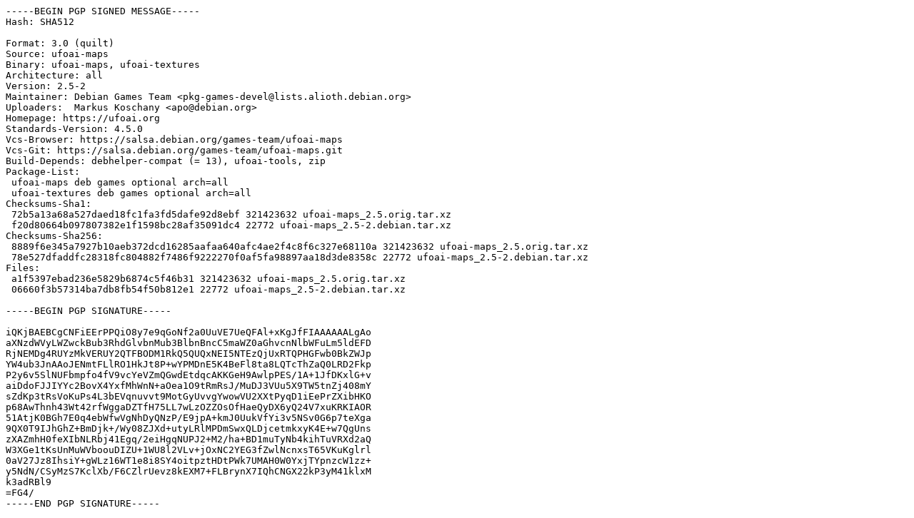

--- FILE ---
content_type: text/prs.lines.tag
request_url: http://ubuntu.uni-klu.ac.at/pool/universe/u/ufoai-maps/ufoai-maps_2.5-2.dsc
body_size: 2133
content:
-----BEGIN PGP SIGNED MESSAGE-----
Hash: SHA512

Format: 3.0 (quilt)
Source: ufoai-maps
Binary: ufoai-maps, ufoai-textures
Architecture: all
Version: 2.5-2
Maintainer: Debian Games Team <pkg-games-devel@lists.alioth.debian.org>
Uploaders:  Markus Koschany <apo@debian.org>
Homepage: https://ufoai.org
Standards-Version: 4.5.0
Vcs-Browser: https://salsa.debian.org/games-team/ufoai-maps
Vcs-Git: https://salsa.debian.org/games-team/ufoai-maps.git
Build-Depends: debhelper-compat (= 13), ufoai-tools, zip
Package-List:
 ufoai-maps deb games optional arch=all
 ufoai-textures deb games optional arch=all
Checksums-Sha1:
 72b5a13a68a527daed18fc1fa3fd5dafe92d8ebf 321423632 ufoai-maps_2.5.orig.tar.xz
 f20d80664b097807382e1f1598bc28af35091dc4 22772 ufoai-maps_2.5-2.debian.tar.xz
Checksums-Sha256:
 8889f6e345a7927b10aeb372dcd16285aafaa640afc4ae2f4c8f6c327e68110a 321423632 ufoai-maps_2.5.orig.tar.xz
 78e527dfaddfc28318fc804882f7486f9222270f0af5fa98897aa18d3de8358c 22772 ufoai-maps_2.5-2.debian.tar.xz
Files:
 a1f5397ebad236e5829b6874c5f46b31 321423632 ufoai-maps_2.5.orig.tar.xz
 06660f3b57314ba7db8fb54f50b812e1 22772 ufoai-maps_2.5-2.debian.tar.xz

-----BEGIN PGP SIGNATURE-----

iQKjBAEBCgCNFiEErPPQiO8y7e9qGoNf2a0UuVE7UeQFAl+xKgJfFIAAAAAALgAo
aXNzdWVyLWZwckBub3RhdGlvbnMub3BlbnBncC5maWZ0aGhvcnNlbWFuLm5ldEFD
RjNEMDg4RUYzMkVERUY2QTFBODM1RkQ5QUQxNEI5NTEzQjUxRTQPHGFwb0BkZWJp
YW4ub3JnAAoJENmtFLlRO1HkJt8P+wYPMDnE5K4BeFl8ta8LQTcThZaQ0LRD2Fkp
P2y6v5SlNUFbmpfo4fV9vcYeVZmQGwdEtdqcAKKGeH9AwlpPES/1A+1JfDKxlG+v
aiDdoFJJIYYc2BovX4YxfMhWnN+aOea1O9tRmRsJ/MuDJ3VUu5X9TW5tnZj408mY
sZdKp3tRsVoKuPs4L3bEVqnuvvt9MotGyUvvgYwowVU2XXtPyqD1iEePrZXibHKO
p68AwThnh43Wt42rfWggaDZTfH75LL7wLzOZZOsOfHaeQyDX6yQ24V7xuKRKIAOR
51AtjK0BGh7E0q4ebWfwVgNhDyQNzP/E9jpA+kmJ0UukVfYi3v5NSv0G6p7teXga
9QX0T9IJhGhZ+BmDjk+/Wy08ZJXd+utyLRlMPDmSwxQLDjcetmkxyK4E+w7QgUns
zXAZmhH0feXIbNLRbj41Egq/2eiHgqNUPJ2+M2/ha+BD1muTyNb4kihTuVRXd2aQ
W3XGe1tKsUnMuWVboouDIZU+1WU8l2VLv+jOxNC2YEG3fZwlNcnxsT65VKuKglrl
0aV27Jz8IhsiY+gWLz16WT1e8i8SY4oitpztHDtPWk7UMAH0W0YxjTYpnzcW1zz+
y5NdN/CSyMzS7KclXb/F6CZlrUevz8kEXM7+FLBrynX7IQhCNGX22kP3yM41klxM
k3adRBl9
=FG4/
-----END PGP SIGNATURE-----
